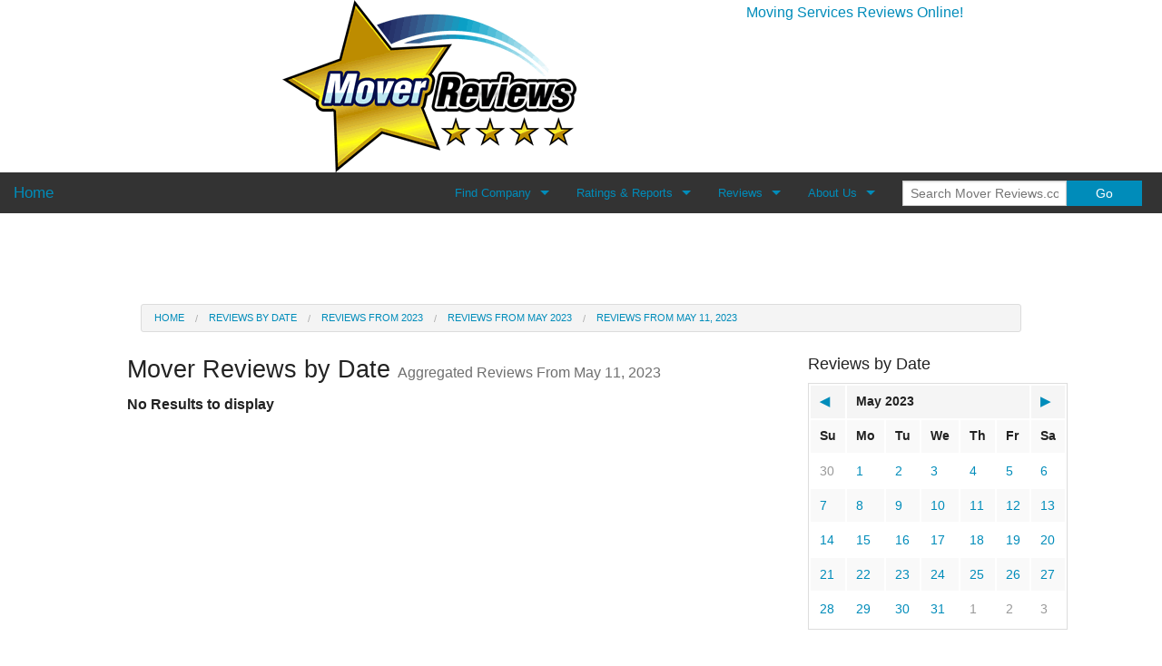

--- FILE ---
content_type: text/html; charset=utf-8
request_url: https://www.moverreviews.com/Review/ByDate/2023/May/11
body_size: 5537
content:
<!DOCTYPE html>
<html>
<head>
    <meta charset="utf-8" />
    <meta name="viewport" content="width=device-width, initial-scale=1.0">
    <title>Mover Reviews from May 11, 2023 - Mover Reviews.com</title>
    <link href="/Content/css?v=Hc2S2FovT96bhKkNxNZ_2QW2-4vP8OlAoel0IR9mkng1" rel="stylesheet"/>

    <link href="favicon2.ico" rel="shortcut icon" type="image/x-icon" />
    <script src="/Scripts/modernizr-2.6.2.js"></script>
    
    <meta name="description" content="An aggregated list of Mover Reviews by date from May 11, 2023">
    <meta name="keywords" content="Mover Reviews by date, Reviews by month, mover reviews by day, Mover reviews from May 11, 2023, Reviews May 11, 2023">

    <link rel="stylesheet" type="text/css" href="https://movingcompany.azureedge.net/Content/Foundation.min.css">
    <link rel="stylesheet" type="text/css" href="/Content/Site.css">

    <script async='async' src='https://www.googletagservices.com/tag/js/gpt.js'></script>
    <script>
        var googletag = googletag || {};
        googletag.cmd = googletag.cmd || [];
    </script>

    <script>
        googletag.cmd.push(function() {
            googletag.defineSlot('/14569263/MR-TOP-Banner', [728, 90], 'div-gpt-ad-1470764757977-0').addService(googletag.pubads());
            googletag.defineSlot('/14569263/MR-Top-Mobile', [320, 100], 'div-gpt-ad-1470764757977-1').addService(googletag.pubads());
            googletag.defineSlot('/14569263/MR-Bottom-Mobile', [320, 100], 'div-gpt-ad-1470765127383-0').addService(googletag.pubads());
            googletag.defineSlot('/14569263/MC-Bottom-Lrg', [728, 90], 'div-gpt-ad-1470765127383-1').addService(googletag.pubads());
            googletag.pubads().enableSingleRequest();
            googletag.enableServices();
        });
    </script>

    <script src="https://ajax.googleapis.com/ajax/libs/jquery/1.10.2/jquery.min.js"></script>
    <script type="text/javascript">
            //<![CDATA[
    (window.jQuery) || document.write('<script type="text/javascript" src="/Scripts/jquery-1.10.2.js"><\/script>');//]]>
    </script>
</head>
<body>
    <div class="row hide-for-small">
        <a href="/"><div class="small-8 columns text-center"><img src="/Images/MRLogoTrans.png" /></div></a>
        <div class="small-4 columns" style="color:#008cba;"><h6 class="blue">Moving Services Reviews Online!</h6></div>
    </div>
    <nav class="top-bar" data-topbar role="navigation">
        <ul class="title-area">
            <li class="name">
                <h1><a href="/" class="menutxt h1"><span class="hide-for-small">Home</span><img class="show-for-small" src="/Images/mrlogo.png" width="85" /></a></h1>
            </li>
            <!-- Remove the class "menu-icon" to get rid of menu icon. Take out "Menu" to just have icon alone -->
            <li class="toggle-topbar" style="font-weight:bold;"><a href="#"><span style="color:#008cba">Menu</span></a></li>
        </ul>

        <section class="top-bar-section">
            <!-- Right Nav Section -->
            <ul class="right">
                <li class="has-dropdown">
                    <a href="javascript:void(0)" class="menutxt">Find Company</a>
                    <ul class="dropdown">
                        <li><a class="menutxt" href="/Company/">Search For Company</a></li>
                        
                    </ul>
                </li>
                <li class="has-dropdown">
                    <a href="#" class="menutxt">Ratings &amp; Reports</a>
                    
                    <ul class="dropdown">
                        <li><a class="menutxt" href="/Reviews/">Reviews</a></li>
                        <li><a class="menutxt" href="/Reports/TopCompanies">Top Companies</a></li>
                        <!--<li><a class="menutxt" href="/Reports/RecentlyReviewed">Contact Us</a></li>-->
                    </ul>
                </li>
                <li class="has-dropdown">
                    <a href="#" class="menutxt">Reviews</a>
                    <ul class="dropdown">
                        <li><a class="menutxt" href="/Company/">Add Review</a></li>
                        <!--<li><a class="menutxt" href="/Reports/RecentlyReviewed">Contact Us</a></li>-->
                    </ul>
                </li>
                <li class="has-dropdown">
                    <a href="#" class="menutxt">About Us</a>
                    <ul class="dropdown">
                        <li><a class="menutxt" href="/about/">About Mover Reviews</a></li>
                        <li><a class="menutxt" href="/About/Contact">Contact Us</a></li>
                    </ul>
                </li>
                <li class="name has-form">
                    <div class="row collapse">
                        <div class="small-8 columns">
                            <input id="searchInput" type="text" placeholder="Search Mover Reviews.com">
                        </div>
                        <div class="small-3 end columns">
                            <button id="searchButton" href="javascript:void(0)" onclick="Search($(searchInput).val())" class="button">Go</button>
                        </div>
                    </div>
                </li>

            </ul>

            <!-- Left Nav Section -->
            <!--
            <ul class="left">
                <li><a href="#">Left Nav Button</a></li>
            </ul>
                -->
        </section>
    </nav>



    <center class="row" style="padding: 5px">
        <!-- /14569263/MR-TOP-Banner -->
        <div id='div-gpt-ad-1470764757977-0' style='height:90px; width:728px;' class="hide-for-small-down">
            <script>
                googletag.cmd.push(function() { googletag.display('div-gpt-ad-1470764757977-0'); });
            </script>
        </div>

        <!-- /14569263/MR-Top-Mobile -->
        <div id='div-gpt-ad-1470764757977-1' style='height:100px; width:320px;' class="hide-for-medium-up">
            <script>
                googletag.cmd.push(function() { googletag.display('div-gpt-ad-1470764757977-1'); });
            </script>
        </div>
    </center>
    <div class="row">


        <div Class="small-12 columns">
            <ul Class="breadcrumbs">

                <li><a href="/">Home</a></li>
                <li><a href="/Review/ByDate/">Reviews by date</a></li>
                        <li><a href="/Review/ByDate/2023" >Reviews from 2023</a></li>
                        <li><a href="/Review/ByDate/2023/May">Reviews from May 2023</a></li>
                        <li><a href="/Review/ByDate/2023/May/11">Reviews from May 11, 2023</a></li>

            </ul>
        </div>

    </div>
    <div class="row">
        <div class="small-12 medium-8 large-9 columns">
            







<div class="row">
                <h3>Mover Reviews by Date <small> Aggregated Reviews From May 11, 2023</small></h3>
                <div><b>No Results to display</b></div>



</div>
        </div>
        <div class="small-12 medium-4 large-3 columns">
                
<style>
    .old a, .new a {
            color: #999;
        }
</style>
<div class="small-12">
<div class="superCalender row">
        <h5>Reviews by Date</h5>
        <div class="datepicker datepicker-inline" style="display: block;position:inherit !important">
            <div class="datepicker-minutes" style="display: none;">
                
            </div>
        </div>
        <div class="datepicker-hours" style="display: none;">
            </div>
        <div class="datepicker-days" style="display: block;">
            
            <table class="table-condensed" style="width: 100%; text-align:center !important"><thead>
                <tr>
                    <th class="prev" style="visibility: visible;">
                        <b class="fa fa-chevron-left fi-arrow-left"><a href="/Review/Calendar/2023/4">&#9664;</a></b>

                    </th><th colspan="5" class="date-switch">May 2023</th>
                    <th class="next" style="visibility: visible;">
                                <b class="fa fa-chevron-right fi-arrow-right"><a href="/Review/Calendar/2023/6">&#9654;</a></b>

                        
                    </th>
                    </tr>
                        <tr>
                            <th class="dow">Su</th>
                            <th class="dow">Mo</th>
                            <th class="dow">Tu</th>
                            <th class="dow">We</th>
                            <th class="dow">Th</th>
                            <th class="dow">Fr</th>
                            <th class="dow">Sa</th>
                        </tr>
                     </thead>
                        <tbody>
<tr>                                            <td class="day  old"><a href="/Review/ByDate/2023/April/30">30</a></td>
                                            <td class="day  "><a href="/Review/ByDate/2023/May/1">1</a></td>
                                            <td class="day  "><a href="/Review/ByDate/2023/May/2">2</a></td>
                                            <td class="day  "><a href="/Review/ByDate/2023/May/3">3</a></td>
                                            <td class="day  "><a href="/Review/ByDate/2023/May/4">4</a></td>
                                            <td class="day  "><a href="/Review/ByDate/2023/May/5">5</a></td>
                                            <td class="day  "><a href="/Review/ByDate/2023/May/6">6</a></td>
</tr><tr>                                            <td class="day  "><a href="/Review/ByDate/2023/May/7">7</a></td>
                                            <td class="day  "><a href="/Review/ByDate/2023/May/8">8</a></td>
                                            <td class="day  "><a href="/Review/ByDate/2023/May/9">9</a></td>
                                            <td class="day  "><a href="/Review/ByDate/2023/May/10">10</a></td>
                                            <td class="day  "><a href="/Review/ByDate/2023/May/11">11</a></td>
                                            <td class="day  "><a href="/Review/ByDate/2023/May/12">12</a></td>
                                            <td class="day  "><a href="/Review/ByDate/2023/May/13">13</a></td>
</tr><tr>                                            <td class="day  "><a href="/Review/ByDate/2023/May/14">14</a></td>
                                            <td class="day  "><a href="/Review/ByDate/2023/May/15">15</a></td>
                                            <td class="day  "><a href="/Review/ByDate/2023/May/16">16</a></td>
                                            <td class="day  "><a href="/Review/ByDate/2023/May/17">17</a></td>
                                            <td class="day  "><a href="/Review/ByDate/2023/May/18">18</a></td>
                                            <td class="day  "><a href="/Review/ByDate/2023/May/19">19</a></td>
                                            <td class="day  "><a href="/Review/ByDate/2023/May/20">20</a></td>
</tr><tr>                                            <td class="day  "><a href="/Review/ByDate/2023/May/21">21</a></td>
                                            <td class="day  "><a href="/Review/ByDate/2023/May/22">22</a></td>
                                            <td class="day  "><a href="/Review/ByDate/2023/May/23">23</a></td>
                                            <td class="day  "><a href="/Review/ByDate/2023/May/24">24</a></td>
                                            <td class="day  "><a href="/Review/ByDate/2023/May/25">25</a></td>
                                            <td class="day  "><a href="/Review/ByDate/2023/May/26">26</a></td>
                                            <td class="day  "><a href="/Review/ByDate/2023/May/27">27</a></td>
</tr><tr>                                            <td class="day  "><a href="/Review/ByDate/2023/May/28">28</a></td>
                                            <td class="day  "><a href="/Review/ByDate/2023/May/29">29</a></td>
                                            <td class="day  "><a href="/Review/ByDate/2023/May/30">30</a></td>
                                            <td class="day  "><a href="/Review/ByDate/2023/May/31">31</a></td>

                                    <td class="day  new"><a href="/Review/ByDate/2023/June/1">1</a></td>
                                    <td class="day  new"><a href="/Review/ByDate/2023/June/2">2</a></td>
                                    <td class="day  new"><a href="/Review/ByDate/2023/June/3">3</a></td>
</tr>

            <tfoot>
                <tr>
                    <th colspan="7" class="today" style="display: none;">Today</th>
                </tr>
            </tfoot>
        </table>
    </div>
    <div class="datepicker-months" style="display: none;">
            <table class="table-condensed">
                <thead>
                    <tr>
                        <th class="prev" style="visibility: visible;">
                            <i class="fa fa-chevron-left fi-arrow-left"></i>
                        </th><th colspan="5" class="date-switch">2015</th>
                        <th class="next" style="visibility: visible;">
                            <i class="fa fa-chevron-right fi-arrow-right"></i>
                        </th>
                    </tr>
                </thead>
            <tbody>
                <tr>
                    <td colspan="7">
                        <span class="month">Jan</span>
                        <span class="month">Feb</span>
                        <span class="month">Mar</span>
                        <span class="month">Apr</span>
                        <span class="month">May</span>
                        <span class="month">Jun</span>
                        <span class="month">Jul</span>
                        <span class="month">Aug</span>
                        <span class="month">Sep</span>
                        <span class="month">Oct</span>
                        <span class="month">Nov</span>
                        <span class="month">Dec</span>
                    </td>
                </tr>
            </tbody>
            <tfoot>
                <tr>
                    <th colspan="7" class="today" style="display: none;">Today</th>
                </tr>
            </tfoot>
        </table>
    </div>
    <div class="datepicker-years" style="display: none;">
        <table class="table-condensed">
            <thead>
                <tr>
                    <th class="prev" style="visibility: visible;">
                        <i class="fa fa-chevron-left fi-arrow-left"></i>
                    </th>
                    <th colspan="5" class="date-switch">2010-2019</th>
                    <th class="next" style="visibility: visible;"><i class="fa fa-chevron-right fi-arrow-right"></i></th>
                </tr>
            </thead>
            <tbody>
                <tr>
                    <td colspan="7">
                        <span class="year old">2009</span>
                        <span class="year">2010</span>
                        <span class="year">2011</span>
                        <span class="year">2012</span>
                        <span class="year">2013</span>
                        <span class="year">2014</span>
                        <span class="year">2015</span>
                        <span class="year">2016</span>
                        <span class="year active">2017</span>
                        <span class="year">2018</span>
                        <span class="year">2019</span>
                        <span class="year old">2020</span>
                    </td>
                </tr>
            </tbody>
            <tfoot>
                <tr>
                    <th colspan="7" class="today" style="display: none;">Today</th>
                </tr>
            </tfoot>
        </table>
    </div>
    <a class="button datepicker-close tiny alert right" style="width: auto; display: none;"><i class="fa fa-remove fa-times fi-x"></i></a></div>
    <br />
    <div class="row ">
        <h5>Reviews By Rating</h5>
        <div class="panel">
            <a href="/Reviews/2years/5Star/All/ShowPaid/10PerPage/"><b>5 Stars</b> <br /><span class="Med5Stars star-sprite"></span> </a><br />
            <a href="/Reviews/2years/4Star/All/ShowPaid/10PerPage/"><b>4 Stars</b> <br /><span class="Med4Stars star-sprite"></span> </a><br />
            <a href="/Reviews/2years/3Star/All/ShowPaid/10PerPage/"><b>3 Stars</b> <br /><span class="Med3Stars star-sprite"></span> </a><br />
            <a href="/Reviews/2years/2Star/All/ShowPaid/10PerPage/"><b>2 Stars</b> <br /><span class="Med2Stars star-sprite"></span> </a><br />
            <a href="/Reviews/2years/1Star/All/ShowPaid/10PerPage/"><b>1 Stars</b> <br /><span class="Med1Stars star-sprite"></span> </a><br />
            <a href="/Reviews/2years/0Star/All/ShowPaid/10PerPage/"><b>0 Stars</b> <br /><span class="Med0Stars star-sprite"></span> </a><br />
        </div>
    </div>
</div>

        </div>
    </div>
    <div class="row">
        <center class="small-12 columns text-center center">
            <hr />
            <!-- PROD-728x90-Bottom -->
            <!-- /14569263/MR-Bottom-Mobile -->
            <div id='div-gpt-ad-1470765127383-0' style='height:100px; width:320px;' class="hide-for-medium-up">
                <script>
                    googletag.cmd.push(function() { googletag.display('div-gpt-ad-1470765127383-0'); });
                </script>
            </div>

            <!-- /14569263/MC-Bottom-Lrg -->
            <div id='div-gpt-ad-1470765127383-1' style='height:90px; width:728px;' class="hide-for-small-down">
                <script>
                    googletag.cmd.push(function() { googletag.display('div-gpt-ad-1470765127383-1'); });
                </script>
            </div>
        </center>
    </div>
    <footer id="Site-Footer">
        <div class="row">
            <div class="large-9 medium-12 small-12 small-text-center medium-text-center large-text-left columns">
                <div style="margin: 20px 0;color: #666699;">
                    <a href="/">Home</a> &#8226;
                     
                    <a href="/Company/Directory/">Mover Reviews Directory</a> &#8226;
                    
                    <a href="/About/Contact/">Contact Us</a> &#8226;
                    <a href="/MovingCompany/">Featured on Moving Company.com</a> &#8226;
                    <a href="/Review/ByDate">Mover Reviews By Date</a>
                </div>
            </div>
            <div class="large-3 medium-12 small-12 small-text-center medium-text-center large-text-left columns">
                <img class="text-center" style="margin: 15px 0" src="https://transportreviews.azureedge.net/Images/90x35_towing_partner.gif" height="35" width="90" border="0" alt="A Towing.com Partner" title="Towing.com Partner">
            </div>
            <br />
            <hr />

            <div class="small-12 small-centered columns">
                <p class="text-center" style="color: #666699; padding: 0 20px">
                    The reviews posted on this site are posted by persons that claim to be customers of the moving company that they are reviewing. Their opinions are theirs and theirs alone and do not represent the views and opinions of Moving Sites, LLC., MoverReviews.com. Visitors should not solely base their choice on these reviews. Companies and visitors are responsible for policing the reviews and alerting us to potential false reviews or reviews not posted by a real customer. To report misuse of this site please contact us.
                </p>
            </div>
            <div class="small-12 columns">
                <p class="text-center" style="color: #666699;">
                    <strong>
                        MoverReviews.com is a Community Site Proudly Provided to You By: <a style="color: red" href="http://movingsites.com/" target="_blank">Moving Sites, LLC.</a>
                    </strong>
                </p>
            </div>
            <div class="small-12 columns">
                <p class="text-center" style="color: #666699;">
                    For more legal information please visit our <a href="/About/Legal">Legal Information</a> page.
                </p>
            </div>

        </div>
        <div style="background: #333; padding: 20px; color:white">

            <div class="row">
                <center>© 2003-2025 MoverReviews.com. All rights reserved.</center>

            </div>
        </div>
    </footer>




    <script>
  (function(i,s,o,g,r,a,m){i['GoogleAnalyticsObject']=r;i[r]=i[r]||function(){
  (i[r].q=i[r].q||[]).push(arguments)},i[r].l=1*new Date();a=s.createElement(o),
  m=s.getElementsByTagName(o)[0];a.async=1;a.src=g;m.parentNode.insertBefore(a,m)
  })(window,document,'script','https://www.google-analytics.com/analytics.js','ga');

  ga('create', 'UA-1361343-7', 'auto');
  ga('send', 'pageview');

    </script>
</body>
</html>


<script src="https://movingcompany.azureedge.net/Scripts/foundation.min.js"></script>

<script type="text/javascript">
    $(document).foundation();
    function Search(searchkey) {
        window.location = "/Company/Search/" + searchkey
    }
</script>


--- FILE ---
content_type: text/html; charset=utf-8
request_url: https://www.google.com/recaptcha/api2/aframe
body_size: 260
content:
<!DOCTYPE HTML><html><head><meta http-equiv="content-type" content="text/html; charset=UTF-8"></head><body><script nonce="qKutMUPlOlyqF7OjbLHkIA">/** Anti-fraud and anti-abuse applications only. See google.com/recaptcha */ try{var clients={'sodar':'https://pagead2.googlesyndication.com/pagead/sodar?'};window.addEventListener("message",function(a){try{if(a.source===window.parent){var b=JSON.parse(a.data);var c=clients[b['id']];if(c){var d=document.createElement('img');d.src=c+b['params']+'&rc='+(localStorage.getItem("rc::a")?sessionStorage.getItem("rc::b"):"");window.document.body.appendChild(d);sessionStorage.setItem("rc::e",parseInt(sessionStorage.getItem("rc::e")||0)+1);localStorage.setItem("rc::h",'1762357937346');}}}catch(b){}});window.parent.postMessage("_grecaptcha_ready", "*");}catch(b){}</script></body></html>

--- FILE ---
content_type: text/css; charset=utf-8
request_url: https://www.moverreviews.com/Content/css?v=Hc2S2FovT96bhKkNxNZ_2QW2-4vP8OlAoel0IR9mkng1
body_size: 937
content:
.top-bar .toggle-topbar.menu-icon a span::after{box-shadow:0 0 0 1px #008cba,0 7px 0 1px #008cba,0 14px 0 1px #008cba!important}.top-bar-section .has-dropdown>a::after{border-color:#008cba transparent transparent!important}.menutxt{color:#008cba!important}.menutxt:hover{color:#ffd800!important}.blue{color:#008cba}.star-sprite{background-image:url(/images/StarSprtv1.png)}.star-sprite a{height:100%;width:100%;display:block;text-indent:-1000em}.site-sprite{background-image:url(/images/psv1.1.png)}.site-sprite a{height:100%;width:100%;display:block;text-indent:-1000em}#TRLogo{background-position:0 0;height:76px;width:200px;margin:0 50px 10px 10px;position:relative;display:inline-block}#QTRLogo{background-position:0 -77px;height:40px;width:85px;margin:5px 0 auto 10px;display:inline-block}#TruckImg{background-position:152px -118px;height:97px;width:150px;margin:5px 0 auto 10px;display:inline-block}.FBIco{background-position:0 -118px;height:22px;width:22px;display:inline-block}.TwIco{background-position:0 -142px;height:22px;width:22px;display:inline-block}.GoIco{background-position:0 -166px;height:22px;width:22px;display:inline-block}#ReviewCount{font-size:medium;width:450px;height:60px;margin-top:15px;margin-right:40px;position:relative}#QuotesTRFrame{width:90px;height:85px;float:right}.LeftFloatDivs{float:left}.RightFloat{float:right}.RSp{margin-right:10px}.MedComp{background-position:68px 0;height:16px;width:15px;display:inline-block}.SmComp{background-position:68px -17px;height:10px;width:10px;display:inline-block}.Sm5Stars{background-position:0 0;height:14px;width:76px;display:inline-block}.Sm4Stars{background-position:0 -15px;height:14px;width:76px;display:inline-block}.Sm3Stars{background-position:0 -30px;height:14px;width:76px;display:inline-block}.Sm2Stars{background-position:0 -45px;height:14px;width:76px;display:inline-block}.Sm1Stars{background-position:0 -60px;height:14px;width:76px;display:inline-block}.Sm0Stars{background-position:0 -75px;height:14px;width:76px;display:inline-block}.Med5Stars{background-position:0 -91px;height:26px;width:146px;display:inline-block}.Med4Stars{background-position:0 -118px;height:26px;width:146px;display:inline-block}.Med3Stars{background-position:0 -145px;height:26px;width:146px;display:inline-block}.Med2Stars{background-position:0 -172px;height:26px;width:146px;display:inline-block}.Med1Stars{background-position:0 -199px;height:26px;width:146px;display:inline-block}.Med0Stars{background-position:0 -226px;height:26px;width:146px;display:inline-block}.GoldSmIco{background-position:68px -34px;height:12px;width:12px;display:inline-block}.SilvSmIco{background-position:68px -47px;height:12px;width:12px;display:inline-block}.BronSmIco{background-position:68px -60px;height:12px;width:12px;display:inline-block}.NoneSmIco{background-position:68px -73px;height:12px;width:12px;display:inline-block}.proper{text-transform:capitalize}

--- FILE ---
content_type: text/css
request_url: https://www.moverreviews.com/Content/Site.css
body_size: 1141
content:
/*Menu Icon Color*/
.top-bar .toggle-topbar.menu-icon a span::after {box-shadow: 0 0 0 1px #008cba, 0 7px 0 1px #008cba, 0 14px 0 1px #008cba !important;}

/* dropdown arrow color */
.top-bar-section .has-dropdown > a::after {border-color: #008cba transparent transparent !important;}

.menutxt {color:#008cba !important}
.menutxt:hover {color:#ffd800 !important}
.blue {color:#008cba}

/* ################
	Sprite Mngmt 
   ############### */
		.star-sprite {background-image: url(/images/StarSprtv1.png); }
		.star-sprite a {height: 100%; width: 100%; display: block; text-indent: -1000em;}

		.site-sprite {background-image: url(/images/psv1.1.png); }
		.site-sprite a {height: 100%; width: 100%; display: block; text-indent: -1000em;}
		
		#TRLogo {background-position:0px 0px; height: 76px; width: 200px; margin: 0px 50px 10px 10px; position: relative; display: inline-block;}

		#QTRLogo {background-position: 0px -77px; height: 40px; width: 85px; margin: 5px 0px auto 10px;  display: inline-block; }

		#TruckImg {background-position: 152px -118px; height: 97px; width: 150px; margin: 5px 0px auto 10px;  display: inline-block; }
		
		.FBIco {background-position:0px -118px; height: 22px; width: 22px; display: inline-block;}
		.TwIco {background-position:0px -142px; height: 22px; width: 22px; display: inline-block;}
		.GoIco {background-position:0px -166px; height: 22px; width: 22px; display: inline-block;}

		
		#ReviewCount {font-size: medium; width: 450px; height: 60px; margin-top: 15px; margin-right: 40px; position: relative;}
		#QuotesTRFrame { width: 90px; height: 85px; float: right;}
		.LeftFloatDivs { float: left; }
		.RightFloat { float: right; }
		.RSp {margin-right: 10px; }
		
		.MedComp {background-position:68px 0px; height: 16px; width: 15px; display: inline-block;}		
		.SmComp {background-position:68px -17px; height: 10px; width: 10px; display: inline-block;}				
		
		.Sm5Stars {background-position:0px 0px; height: 14px; width: 76px; display: inline-block;}
		.Sm4Stars {background-position:0px -15px; height: 14px; width: 76px; display: inline-block;}
		.Sm3Stars {background-position:0px -30px; height: 14px; width: 76px; display: inline-block;}
		.Sm2Stars {background-position:0px -45px; height: 14px; width: 76px; display: inline-block;}
		.Sm1Stars {background-position:0px -60px; height: 14px; width: 76px; display: inline-block;}						
		.Sm0Stars {background-position:0px -75px; height: 14px; width: 76px; display: inline-block;}	
		
		
		.Med5Stars {background-position:0px -91px; height: 26px; width: 146px; display: inline-block;}
		.Med4Stars {background-position:0px -118px; height: 26px; width: 146px; display: inline-block;}
		.Med3Stars {background-position:0px -145px; height: 26px; width: 146px; display: inline-block;}
		.Med2Stars {background-position:0px -172px; height: 26px; width: 146px; display: inline-block;}
		.Med1Stars {background-position:0px -199px; height: 26px; width: 146px; display: inline-block;}						
		.Med0Stars {background-position:0px -226px; height: 26px; width: 146px; display: inline-block;}	
		
		.GoldSmIco {background-position:68px -34px; height: 12px; width: 12px; display: inline-block;}
		.SilvSmIco {background-position:68px -47px; height: 12px; width: 12px; display: inline-block;}
		.BronSmIco {background-position:68px -60px; height: 12px; width: 12px; display: inline-block;}						
		.NoneSmIco {background-position:68px -73px; height: 12px; width: 12px; display: inline-block;}

/* END SPRITE MANAGEMENT */
.proper {
    text-transform: capitalize;
}



--- FILE ---
content_type: text/plain
request_url: https://www.google-analytics.com/j/collect?v=1&_v=j102&a=785261045&t=pageview&_s=1&dl=https%3A%2F%2Fwww.moverreviews.com%2FReview%2FByDate%2F2023%2FMay%2F11&ul=en-us%40posix&dt=Mover%20Reviews%20from%20May%2011%2C%202023%20-%20Mover%20Reviews.com&sr=1280x720&vp=1280x720&_u=IEBAAEABAAAAACAAI~&jid=2122558243&gjid=1319440701&cid=506534201.1762357936&tid=UA-1361343-7&_gid=1248084320.1762357936&_r=1&_slc=1&z=431590809
body_size: -451
content:
2,cG-PX32QG5YPP